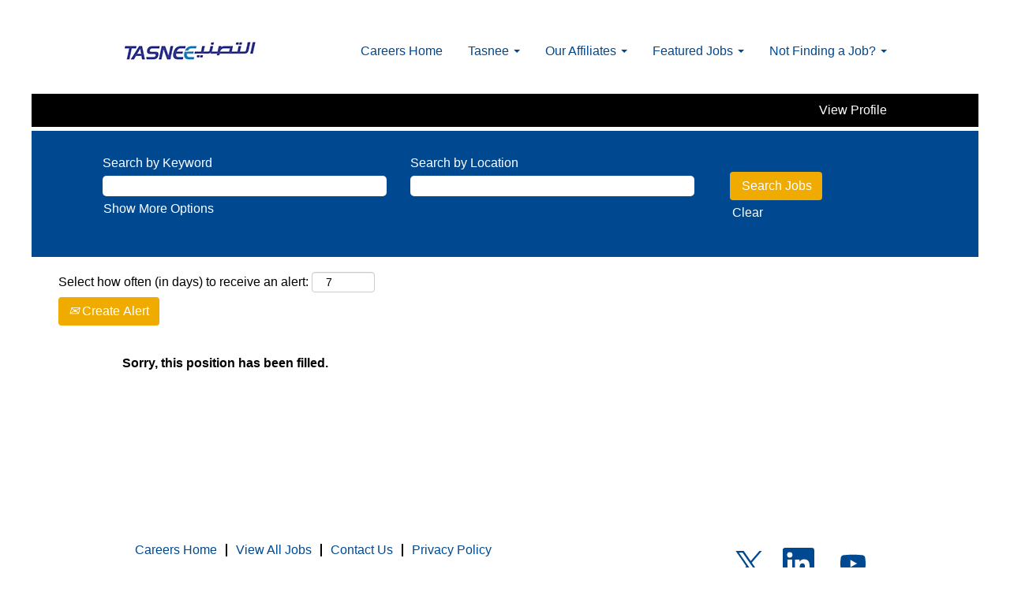

--- FILE ---
content_type: text/css
request_url: https://rmkcdn.successfactors.com/34c4134d/a3852566-7c30-4adf-8bbe-d.css
body_size: 6584
content:
/* Correlation Id: [d444a961-aa6b-473f-baba-1cad6aeed47a] */#content > .inner > div, #content > #category-header > .inner > div,   .jobDisplay > .content > div, .jobDisplay > .content > .jobColumnOne > div, .jobDisplay > .content > .jobColumnTwo > div,  .landingPageDisplay > .content > .landingPage > .landingPageColumnOne > div, .landingPageDisplay > .content > .landingPage > .landingPageColumnTwo > div, .landingPageDisplay > .content > .landingPage > .landingPageSingleColumn > div{margin-bottom:5px;}@media (max-width: 1210px) {#innershell {padding-left:5px;padding-right:5px;}} .unify #innershell {padding-left:5px;padding-right:5px;}.addthis_button_google_plusone_share{display:none;}.addthis_button_pinterest_share{display:none;}.pagination-well{width:100%;}ul.pagination{float:right;}.pagination-label-row{float:left;}body.coreCSB div.ukCookiePolicy > div.container{background:rgba(255,255,255,1.0) !important;}body.coreCSB div.ukCookiePolicy > div.container,div.ukCookiePolicy h3,div.ukCookiePolicy h4,div.ukCookiePolicy h5{color:rgb(0,0,0) !important;}body.coreCSB div.ukCookiePolicy > div.container a:hover,body.coreCSB div.ukCookiePolicy > div.container a:focus{color:rgb(0,157,224) !important;}body.coreCSB div.ukCookiePolicy > div.container a,body.coreCSB div.ukCookiePolicy > div.container a{color:rgb(0,73,144) !important;}body.coreCSB div.ukCookiePolicy > div.container button.btn:hover,body.coreCSB div.ukCookiePolicy > div.container button.btn:focus{background:rgba(0,157,224,1.0) !important;}body.coreCSB div.ukCookiePolicy > div.container button.btn,body.coreCSB div.ukCookiePolicy > div.container button.btn{background:rgba(240,171,0,1.0) !important;}body.coreCSB div.ukCookiePolicy > div.container button.btn,body.coreCSB div.ukCookiePolicy > div.container button.btn{color:rgb(255,255,255) !important;}html body.coreCSB, body, html body.coreCSB .btn, body .btn {font-family: Arial, Helvetica, sans-serif;font-size:16px;}body.coreCSB .fontcolorb9a00efb6f5c6e8a56a91390486728b2,body.coreCSB .fontcolorb9a00efb6f5c6e8a56a91390486728b2 h1,body.coreCSB .fontcolorb9a00efb6f5c6e8a56a91390486728b2 h2,body.coreCSB .fontcolorb9a00efb6f5c6e8a56a91390486728b2 h3,body.coreCSB .fontcolorb9a00efb6f5c6e8a56a91390486728b2 h4,body.coreCSB .fontcolorb9a00efb6f5c6e8a56a91390486728b2 h5,body.coreCSB .fontcolorb9a00efb6f5c6e8a56a91390486728b2 h6,body.coreCSB .fontcolorb9a00efb6f5c6e8a56a91390486728b2 .force .the .color{color:rgb(34,51,68) !important;}body.coreCSB .backgroundcolorb9a00efb6f5c6e8a56a91390486728b2{background-color:rgba(34,51,68,1.0);}body.coreCSB .bordercolorb9a00efb6f5c6e8a56a91390486728b2{border-color:rgba(34,51,68,1.0);}body.coreCSB .linkcolorb9a00efb6f5c6e8a56a91390486728b2 a, html > body.coreCSB a.linkcolorb9a00efb6f5c6e8a56a91390486728b2{color:rgb(34,51,68) !important;}body.coreCSB .linkhovercolorb9a00efb6f5c6e8a56a91390486728b2 a:not(.btn):hover,body.coreCSB .linkhovercolorb9a00efb6f5c6e8a56a91390486728b2 a:not(.btn):focus,html > body.coreCSB a.linkhovercolorb9a00efb6f5c6e8a56a91390486728b2:not(.btn):hover,body.coreCSB#body a.linkhovercolorb9a00efb6f5c6e8a56a91390486728b2:not(.btn):focus{color:rgb(34,51,68) !important;}body.coreCSB .linkhovercolorb9a00efb6f5c6e8a56a91390486728b2 > span > a:hover,body.coreCSB .linkhovercolorb9a00efb6f5c6e8a56a91390486728b2 > span > a:focus{color:rgb(34,51,68) !important;}body.coreCSB .customheaderlinkhovercolorb9a00efb6f5c6e8a56a91390486728b2 a:not(.btn):focus{border:1px dashed rgba(34,51,68,1.0) !important; outline:none !important;}body.coreCSB .fontcolor1d2db517925e4e3f55f919a8953fea84,body.coreCSB .fontcolor1d2db517925e4e3f55f919a8953fea84 h1,body.coreCSB .fontcolor1d2db517925e4e3f55f919a8953fea84 h2,body.coreCSB .fontcolor1d2db517925e4e3f55f919a8953fea84 h3,body.coreCSB .fontcolor1d2db517925e4e3f55f919a8953fea84 h4,body.coreCSB .fontcolor1d2db517925e4e3f55f919a8953fea84 h5,body.coreCSB .fontcolor1d2db517925e4e3f55f919a8953fea84 h6,body.coreCSB .fontcolor1d2db517925e4e3f55f919a8953fea84 .force .the .color{color:rgb(0,157,224) !important;}body.coreCSB .backgroundcolor1d2db517925e4e3f55f919a8953fea84{background-color:rgba(0,157,224,1.0);}body.coreCSB .bordercolor1d2db517925e4e3f55f919a8953fea84{border-color:rgba(0,157,224,1.0);}body.coreCSB .linkcolor1d2db517925e4e3f55f919a8953fea84 a, html > body.coreCSB a.linkcolor1d2db517925e4e3f55f919a8953fea84{color:rgb(0,157,224) !important;}body.coreCSB .linkhovercolor1d2db517925e4e3f55f919a8953fea84 a:not(.btn):hover,body.coreCSB .linkhovercolor1d2db517925e4e3f55f919a8953fea84 a:not(.btn):focus,html > body.coreCSB a.linkhovercolor1d2db517925e4e3f55f919a8953fea84:not(.btn):hover,body.coreCSB#body a.linkhovercolor1d2db517925e4e3f55f919a8953fea84:not(.btn):focus{color:rgb(0,157,224) !important;}body.coreCSB .linkhovercolor1d2db517925e4e3f55f919a8953fea84 > span > a:hover,body.coreCSB .linkhovercolor1d2db517925e4e3f55f919a8953fea84 > span > a:focus{color:rgb(0,157,224) !important;}body.coreCSB .customheaderlinkhovercolor1d2db517925e4e3f55f919a8953fea84 a:not(.btn):focus{border:1px dashed rgba(0,157,224,1.0) !important; outline:none !important;}body.coreCSB .fontcolorc63bfd23,body.coreCSB .fontcolorc63bfd23 h1,body.coreCSB .fontcolorc63bfd23 h2,body.coreCSB .fontcolorc63bfd23 h3,body.coreCSB .fontcolorc63bfd23 h4,body.coreCSB .fontcolorc63bfd23 h5,body.coreCSB .fontcolorc63bfd23 h6,body.coreCSB .fontcolorc63bfd23 .force .the .color{color:rgb(91,148,255) !important;}body.coreCSB .backgroundcolorc63bfd23{background-color:rgba(91,148,255,1.0);}body.coreCSB .bordercolorc63bfd23{border-color:rgba(91,148,255,1.0);}body.coreCSB .linkcolorc63bfd23 a, html > body.coreCSB a.linkcolorc63bfd23{color:rgb(91,148,255) !important;}body.coreCSB .linkhovercolorc63bfd23 a:not(.btn):hover,body.coreCSB .linkhovercolorc63bfd23 a:not(.btn):focus,html > body.coreCSB a.linkhovercolorc63bfd23:not(.btn):hover,body.coreCSB#body a.linkhovercolorc63bfd23:not(.btn):focus{color:rgb(91,148,255) !important;}body.coreCSB .linkhovercolorc63bfd23 > span > a:hover,body.coreCSB .linkhovercolorc63bfd23 > span > a:focus{color:rgb(91,148,255) !important;}body.coreCSB .customheaderlinkhovercolorc63bfd23 a:not(.btn):focus{border:1px dashed rgba(91,148,255,1.0) !important; outline:none !important;}body.coreCSB .fontcolora880bb1b,body.coreCSB .fontcolora880bb1b h1,body.coreCSB .fontcolora880bb1b h2,body.coreCSB .fontcolora880bb1b h3,body.coreCSB .fontcolora880bb1b h4,body.coreCSB .fontcolora880bb1b h5,body.coreCSB .fontcolora880bb1b h6,body.coreCSB .fontcolora880bb1b .force .the .color{color:rgb(153,153,153) !important;}body.coreCSB .backgroundcolora880bb1b{background-color:rgba(153,153,153,1.0);}body.coreCSB .bordercolora880bb1b{border-color:rgba(153,153,153,1.0);}body.coreCSB .linkcolora880bb1b a, html > body.coreCSB a.linkcolora880bb1b{color:rgb(153,153,153) !important;}body.coreCSB .linkhovercolora880bb1b a:not(.btn):hover,body.coreCSB .linkhovercolora880bb1b a:not(.btn):focus,html > body.coreCSB a.linkhovercolora880bb1b:not(.btn):hover,body.coreCSB#body a.linkhovercolora880bb1b:not(.btn):focus{color:rgb(153,153,153) !important;}body.coreCSB .linkhovercolora880bb1b > span > a:hover,body.coreCSB .linkhovercolora880bb1b > span > a:focus{color:rgb(153,153,153) !important;}body.coreCSB .customheaderlinkhovercolora880bb1b a:not(.btn):focus{border:1px dashed rgba(153,153,153,1.0) !important; outline:none !important;}body.coreCSB .fontcolorb6a533a1,body.coreCSB .fontcolorb6a533a1 h1,body.coreCSB .fontcolorb6a533a1 h2,body.coreCSB .fontcolorb6a533a1 h3,body.coreCSB .fontcolorb6a533a1 h4,body.coreCSB .fontcolorb6a533a1 h5,body.coreCSB .fontcolorb6a533a1 h6,body.coreCSB .fontcolorb6a533a1 .force .the .color{color:rgb(0,0,0) !important;}body.coreCSB .backgroundcolorb6a533a1{background-color:rgba(0,0,0,1.0);}body.coreCSB .bordercolorb6a533a1{border-color:rgba(0,0,0,1.0);}body.coreCSB .linkcolorb6a533a1 a, html > body.coreCSB a.linkcolorb6a533a1{color:rgb(0,0,0) !important;}body.coreCSB .linkhovercolorb6a533a1 a:not(.btn):hover,body.coreCSB .linkhovercolorb6a533a1 a:not(.btn):focus,html > body.coreCSB a.linkhovercolorb6a533a1:not(.btn):hover,body.coreCSB#body a.linkhovercolorb6a533a1:not(.btn):focus{color:rgb(0,0,0) !important;}body.coreCSB .linkhovercolorb6a533a1 > span > a:hover,body.coreCSB .linkhovercolorb6a533a1 > span > a:focus{color:rgb(0,0,0) !important;}body.coreCSB .customheaderlinkhovercolorb6a533a1 a:not(.btn):focus{border:1px dashed rgba(0,0,0,1.0) !important; outline:none !important;}body.coreCSB .fontcolor76a1865d,body.coreCSB .fontcolor76a1865d h1,body.coreCSB .fontcolor76a1865d h2,body.coreCSB .fontcolor76a1865d h3,body.coreCSB .fontcolor76a1865d h4,body.coreCSB .fontcolor76a1865d h5,body.coreCSB .fontcolor76a1865d h6,body.coreCSB .fontcolor76a1865d .force .the .color{color:rgb(216,216,216) !important;}body.coreCSB .backgroundcolor76a1865d{background-color:rgba(216,216,216,1.0);}body.coreCSB .bordercolor76a1865d{border-color:rgba(216,216,216,1.0);}body.coreCSB .linkcolor76a1865d a, html > body.coreCSB a.linkcolor76a1865d{color:rgb(216,216,216) !important;}body.coreCSB .linkhovercolor76a1865d a:not(.btn):hover,body.coreCSB .linkhovercolor76a1865d a:not(.btn):focus,html > body.coreCSB a.linkhovercolor76a1865d:not(.btn):hover,body.coreCSB#body a.linkhovercolor76a1865d:not(.btn):focus{color:rgb(216,216,216) !important;}body.coreCSB .linkhovercolor76a1865d > span > a:hover,body.coreCSB .linkhovercolor76a1865d > span > a:focus{color:rgb(216,216,216) !important;}body.coreCSB .customheaderlinkhovercolor76a1865d a:not(.btn):focus{border:1px dashed rgba(216,216,216,1.0) !important; outline:none !important;}body.coreCSB .fontcolorf40a227d718646ec,body.coreCSB .fontcolorf40a227d718646ec h1,body.coreCSB .fontcolorf40a227d718646ec h2,body.coreCSB .fontcolorf40a227d718646ec h3,body.coreCSB .fontcolorf40a227d718646ec h4,body.coreCSB .fontcolorf40a227d718646ec h5,body.coreCSB .fontcolorf40a227d718646ec h6,body.coreCSB .fontcolorf40a227d718646ec .force .the .color{color:rgb(0,73,144) !important;}body.coreCSB .backgroundcolorf40a227d718646ec{background-color:rgba(0,73,144,1.0);}body.coreCSB .bordercolorf40a227d718646ec{border-color:rgba(0,73,144,1.0);}body.coreCSB .linkcolorf40a227d718646ec a, html > body.coreCSB a.linkcolorf40a227d718646ec{color:rgb(0,73,144) !important;}body.coreCSB .linkhovercolorf40a227d718646ec a:not(.btn):hover,body.coreCSB .linkhovercolorf40a227d718646ec a:not(.btn):focus,html > body.coreCSB a.linkhovercolorf40a227d718646ec:not(.btn):hover,body.coreCSB#body a.linkhovercolorf40a227d718646ec:not(.btn):focus{color:rgb(0,73,144) !important;}body.coreCSB .linkhovercolorf40a227d718646ec > span > a:hover,body.coreCSB .linkhovercolorf40a227d718646ec > span > a:focus{color:rgb(0,73,144) !important;}body.coreCSB .customheaderlinkhovercolorf40a227d718646ec a:not(.btn):focus{border:1px dashed rgba(0,73,144,1.0) !important; outline:none !important;}body.coreCSB .fontcolor358f5713522b4bc5,body.coreCSB .fontcolor358f5713522b4bc5 h1,body.coreCSB .fontcolor358f5713522b4bc5 h2,body.coreCSB .fontcolor358f5713522b4bc5 h3,body.coreCSB .fontcolor358f5713522b4bc5 h4,body.coreCSB .fontcolor358f5713522b4bc5 h5,body.coreCSB .fontcolor358f5713522b4bc5 h6,body.coreCSB .fontcolor358f5713522b4bc5 .force .the .color{color:rgb(240,171,0) !important;}body.coreCSB .backgroundcolor358f5713522b4bc5{background-color:rgba(240,171,0,1.0);}body.coreCSB .bordercolor358f5713522b4bc5{border-color:rgba(240,171,0,1.0);}body.coreCSB .linkcolor358f5713522b4bc5 a, html > body.coreCSB a.linkcolor358f5713522b4bc5{color:rgb(240,171,0) !important;}body.coreCSB .linkhovercolor358f5713522b4bc5 a:not(.btn):hover,body.coreCSB .linkhovercolor358f5713522b4bc5 a:not(.btn):focus,html > body.coreCSB a.linkhovercolor358f5713522b4bc5:not(.btn):hover,body.coreCSB#body a.linkhovercolor358f5713522b4bc5:not(.btn):focus{color:rgb(240,171,0) !important;}body.coreCSB .linkhovercolor358f5713522b4bc5 > span > a:hover,body.coreCSB .linkhovercolor358f5713522b4bc5 > span > a:focus{color:rgb(240,171,0) !important;}body.coreCSB .customheaderlinkhovercolor358f5713522b4bc5 a:not(.btn):focus{border:1px dashed rgba(240,171,0,1.0) !important; outline:none !important;}body.coreCSB .fontcolor8a90385b2e77b61b,body.coreCSB .fontcolor8a90385b2e77b61b h1,body.coreCSB .fontcolor8a90385b2e77b61b h2,body.coreCSB .fontcolor8a90385b2e77b61b h3,body.coreCSB .fontcolor8a90385b2e77b61b h4,body.coreCSB .fontcolor8a90385b2e77b61b h5,body.coreCSB .fontcolor8a90385b2e77b61b h6,body.coreCSB .fontcolor8a90385b2e77b61b .force .the .color{color:rgb(255,255,255) !important;}body.coreCSB .backgroundcolor8a90385b2e77b61b{background-color:rgba(255,255,255,1.0);}body.coreCSB .bordercolor8a90385b2e77b61b{border-color:rgba(255,255,255,1.0);}body.coreCSB .linkcolor8a90385b2e77b61b a, html > body.coreCSB a.linkcolor8a90385b2e77b61b{color:rgb(255,255,255) !important;}body.coreCSB .linkhovercolor8a90385b2e77b61b a:not(.btn):hover,body.coreCSB .linkhovercolor8a90385b2e77b61b a:not(.btn):focus,html > body.coreCSB a.linkhovercolor8a90385b2e77b61b:not(.btn):hover,body.coreCSB#body a.linkhovercolor8a90385b2e77b61b:not(.btn):focus{color:rgb(255,255,255) !important;}body.coreCSB .linkhovercolor8a90385b2e77b61b > span > a:hover,body.coreCSB .linkhovercolor8a90385b2e77b61b > span > a:focus{color:rgb(255,255,255) !important;}body.coreCSB .customheaderlinkhovercolor8a90385b2e77b61b a:not(.btn):focus{border:1px dashed rgba(255,255,255,1.0) !important; outline:none !important;}body.coreCSB .fontcolor0883c8746b417e10,body.coreCSB .fontcolor0883c8746b417e10 h1,body.coreCSB .fontcolor0883c8746b417e10 h2,body.coreCSB .fontcolor0883c8746b417e10 h3,body.coreCSB .fontcolor0883c8746b417e10 h4,body.coreCSB .fontcolor0883c8746b417e10 h5,body.coreCSB .fontcolor0883c8746b417e10 h6,body.coreCSB .fontcolor0883c8746b417e10 .force .the .color{color:rgb(7,156,255) !important;}body.coreCSB .backgroundcolor0883c8746b417e10{background-color:rgba(7,156,255,1.0);}body.coreCSB .bordercolor0883c8746b417e10{border-color:rgba(7,156,255,1.0);}body.coreCSB .linkcolor0883c8746b417e10 a, html > body.coreCSB a.linkcolor0883c8746b417e10{color:rgb(7,156,255) !important;}body.coreCSB .linkhovercolor0883c8746b417e10 a:not(.btn):hover,body.coreCSB .linkhovercolor0883c8746b417e10 a:not(.btn):focus,html > body.coreCSB a.linkhovercolor0883c8746b417e10:not(.btn):hover,body.coreCSB#body a.linkhovercolor0883c8746b417e10:not(.btn):focus{color:rgb(7,156,255) !important;}body.coreCSB .linkhovercolor0883c8746b417e10 > span > a:hover,body.coreCSB .linkhovercolor0883c8746b417e10 > span > a:focus{color:rgb(7,156,255) !important;}body.coreCSB .customheaderlinkhovercolor0883c8746b417e10 a:not(.btn):focus{border:1px dashed rgba(7,156,255,1.0) !important; outline:none !important;}
 @font-face {font-family: 'custom128a1204c0cd4b38a137e'; src: url('//rmkcdn.successfactors.com/34c4134d/128a1204-c0cd-4b38-a137-e.ttf') format('truetype'); font-style: normal; font-weight: 400;}
 @font-face {font-family: 'custom02bafd787d504c46a8a5e'; src: url('//rmkcdn.successfactors.com/34c4134d/02bafd78-7d50-4c46-a8a5-e.ttf') format('truetype'); font-style: normal; font-weight: 400;}
 @font-face {font-family: 'custom7318f13dd57a43b8a4810'; src: url('//rmkcdn.successfactors.com/34c4134d/7318f13d-d57a-43b8-a481-0.ttf') format('truetype'); font-style: normal; font-weight: 400;}
 @font-face {font-family: 'custom23ed4307b4a14ffbbdf30'; src: url('//rmkcdn.successfactors.com/34c4134d/23ed4307-b4a1-4ffb-bdf3-0.ttf') format('truetype'); font-style: normal; font-weight: 400;}

.backgroundimage96dce444-e187-4d6a-8da4-4{background-image:url(//rmkcdn.successfactors.com/34c4134d/96dce444-e187-4d6a-8da4-4.png) !important;}.backgroundimagee068df63-6902-4beb-a635-5{background-image:url(//rmkcdn.successfactors.com/34c4134d/e068df63-6902-4beb-a635-5.png) !important;}.backgroundimage62058fdb-458c-4d03-af5f-c{background-image:url(//rmkcdn.successfactors.com/34c4134d/62058fdb-458c-4d03-af5f-c.jpg) !important;}.backgroundimage046fb8cf-0b51-48a4-9e99-b{background-image:url(//rmkcdn.successfactors.com/34c4134d/046fb8cf-0b51-48a4-9e99-b.jpg) !important;}.backgroundimage5dca74be-05b9-4ccb-8dad-e{background-image:url(//rmkcdn.successfactors.com/34c4134d/5dca74be-05b9-4ccb-8dad-e.png) !important;}.backgroundimage09a55b6c-86c6-48bb-93ff-a{background-image:url(//rmkcdn.successfactors.com/34c4134d/09a55b6c-86c6-48bb-93ff-a.jpg) !important;}.backgroundimage219eb0dc-f672-4fe7-98af-3{background-image:url(//rmkcdn.successfactors.com/34c4134d/219eb0dc-f672-4fe7-98af-3.jpg) !important;}.backgroundimagedf79f5e4-0cc1-4cd8-b5fe-a{background-image:url(//rmkcdn.successfactors.com/34c4134d/df79f5e4-0cc1-4cd8-b5fe-a.jpg) !important;}.backgroundimage68325466-de58-4e00-80b3-b{background-image:url(//rmkcdn.successfactors.com/34c4134d/68325466-de58-4e00-80b3-b.jpg) !important;}.backgroundimage6f3fd392-859f-4483-a5bc-e{background-image:url(//rmkcdn.successfactors.com/34c4134d/6f3fd392-859f-4483-a5bc-e.jpg) !important;}.backgroundimageecc79cba-84e3-49cf-8b20-5{background-image:url(//rmkcdn.successfactors.com/34c4134d/ecc79cba-84e3-49cf-8b20-5.jpg) !important;}.backgroundimaged7b8a702-8143-43dd-975e-5{background-image:url(//rmkcdn.successfactors.com/34c4134d/d7b8a702-8143-43dd-975e-5.jpg) !important;}.backgroundimagee375049b-ca44-4fdb-bdd7-9{background-image:url(//rmkcdn.successfactors.com/34c4134d/e375049b-ca44-4fdb-bdd7-9.jpg) !important;}.backgroundimage02d76ab5-de58-42ee-81eb-3{background-image:url(//rmkcdn.successfactors.com/34c4134d/02d76ab5-de58-42ee-81eb-3.jpg) !important;}.backgroundimagea4173e54-a14e-41da-a61f-c{background-image:url(//rmkcdn.successfactors.com/34c4134d/a4173e54-a14e-41da-a61f-c.jpg) !important;}.backgroundimage25af4a8a-66d1-4fab-83dd-6{background-image:url(//rmkcdn.successfactors.com/34c4134d/25af4a8a-66d1-4fab-83dd-6.png) !important;}.backgroundimagefb7552f1-62ba-45a3-b294-6{background-image:url(//rmkcdn.successfactors.com/34c4134d/fb7552f1-62ba-45a3-b294-6.jpg) !important;}.backgroundimage918a6996-f16c-442a-b690-f{background-image:url(//rmkcdn.successfactors.com/34c4134d/918a6996-f16c-442a-b690-f.jpg) !important;}.backgroundimage89569a25-ed49-4b42-be14-b{background-image:url(//rmkcdn.successfactors.com/34c4134d/89569a25-ed49-4b42-be14-b.jpg) !important;}.backgroundimage1c58da8b-2e23-4f93-ba59-8{background-image:url(//rmkcdn.successfactors.com/34c4134d/1c58da8b-2e23-4f93-ba59-8.png) !important;}.backgroundimage45304b51-7448-411c-9a5d-c{background-image:url(//rmkcdn.successfactors.com/34c4134d/45304b51-7448-411c-9a5d-c.jpg) !important;}.backgroundimagea449e476-0dff-43fa-9bd6-e{background-image:url(//rmkcdn.successfactors.com/34c4134d/a449e476-0dff-43fa-9bd6-e.jpg) !important;}.backgroundimagecd45e495-801b-4a02-9f41-e{background-image:url(//rmkcdn.successfactors.com/34c4134d/cd45e495-801b-4a02-9f41-e.jpg) !important;}.backgroundimage9a203535-ddd5-4f66-878d-4{background-image:url(//rmkcdn.successfactors.com/34c4134d/9a203535-ddd5-4f66-878d-4.jpg) !important;}.backgroundimage6446647f-71e6-4cf0-8c40-3{background-image:url(//rmkcdn.successfactors.com/34c4134d/6446647f-71e6-4cf0-8c40-3.jpg) !important;}.backgroundimage0e904515-dcf6-42b2-bc64-2{background-image:url(//rmkcdn.successfactors.com/34c4134d/0e904515-dcf6-42b2-bc64-2.jpg) !important;}.backgroundimage5b4c82ed-7f06-4db9-b975-0{background-image:url(//rmkcdn.successfactors.com/34c4134d/5b4c82ed-7f06-4db9-b975-0.jpg) !important;}.backgroundimage417255a0-ab3e-4364-990b-4{background-image:url(//rmkcdn.successfactors.com/34c4134d/417255a0-ab3e-4364-990b-4.png) !important;}.backgroundimageb620a44a-3c92-4ac3-a60e-0{background-image:url(//rmkcdn.successfactors.com/34c4134d/b620a44a-3c92-4ac3-a60e-0.png) !important;}.backgroundimage29edabe0-95b9-40f5-9ed6-d{background-image:url(//rmkcdn.successfactors.com/34c4134d/29edabe0-95b9-40f5-9ed6-d.jpg) !important;}.backgroundimage6b4ba7d4-0cb8-487b-971d-c{background-image:url(//rmkcdn.successfactors.com/34c4134d/6b4ba7d4-0cb8-487b-971d-c.png) !important;}.backgroundimage0b9f15d6-f748-41d2-9504-a{background-image:url(//rmkcdn.successfactors.com/34c4134d/0b9f15d6-f748-41d2-9504-a.png) !important;}.backgroundimage4ae9ca5e-9f60-45cc-bed5-6{background-image:url(//rmkcdn.successfactors.com/34c4134d/4ae9ca5e-9f60-45cc-bed5-6.png) !important;}.backgroundimage233f5338-ba60-497f-971c-4{background-image:url(//rmkcdn.successfactors.com/34c4134d/233f5338-ba60-497f-971c-4.png) !important;}
body.coreCSB .outershellnewRandomBrand .btn,.outershellnewRandomBrand input[type="submit"],.outershellnewRandomBrand a.btn,.outershellnewRandomBrand a.btn:hover,.outershellnewRandomBrand a.btn:focus,.outershellnewRandomBrand .btn,.outershellnewRandomBrand .btn:hover,.outershellnewRandomBrand .btn:focus{color:rgb(0,0,0) !important;}.bodynewRandomBrand,bodynewRandomBrand .skipLink:focus span,.outershellnewRandomBrand div.styled .close,.bodynewRandomBrand .outershellnewRandomBrand .cookiePolicy,.bodynewRandomBrand .outershellnewRandomBrand #cookieManagerModal h2, .bodynewRandomBrand .outershellnewRandomBrand #cookieManagerModal h3{color:rgb(0,0,0) !important;}.outershellnewRandomBrand h1,.outershellnewRandomBrand h2:not(.customHeader),.outershellnewRandomBrand h3,.outershellnewRandomBrand h4,.outershellnewRandomBrand h5,.outershellnewRandomBrand h6{color:rgb(153,153,153);}.outershellnewRandomBrand a,.outershellnewRandomBrand .link, div.outershellnewRandomBrand div.cookiePolicy a{color:rgb(0,157,224) !important;}.outershellnewRandomBrand a:hover,.outershellnewRandomBrand a:focus,.outershellnewRandomBrand li.active a, div.outershellnewRandomBrand div.cookiePolicy a:hover, div.outershellnewRandomBrand div.cookiePolicy a:focus, div.outershellnewRandomBrand .cookiemanager .arrow-toggle:hover, div.outershellnewRandomBrand .cookiemanager .arrow-toggle:focus,body.coreCSB .linkhovercolor a:not(.btn):hover,body.coreCSB .linkhovercolor a:not(.btn):focus,html > body.coreCSB a.linkhovercolor:not(.btn):hover,body.coreCSB#body a.linkhovercolor:not(.btn):focus{color:rgb(91,148,255) !important;}.outershellnewRandomBrand div.searchwell a,.outershellnewRandomBrand div.search a{color:rgb(0,157,224) !important;}.outershellnewRandomBrand div.searchwell a:hover,.outershellnewRandomBrand div.searchwell a:focus,.outershellnewRandomBrand div.search a:hover,.outershellnewRandomBrand div.search a:focus{color:rgb(91,148,255) !important;}.outershellnewRandomBrand div.searchwell,.outershellnewRandomBrand div.search{color:rgb(0,0,0) !important;}.headermainnewRandomBrand a{color:rgb(91,148,255) !important;}.headermainnewRandomBrand a:hover,.headermainnewRandomBrand a:focus{color:rgb(34,51,68) !important;}.headersubmenunewRandomBrand,.headersubmenunewRandomBrand a{color:rgb(153,153,153) !important;}.headersubmenunewRandomBrand a:hover,.headersubmenunewRandomBrand a:focus{color:rgb(91,148,255) !important;}.headernewRandomBrand .dropdown-menu a{color:rgb(91,148,255) !important;}.headernewRandomBrand .dropdown-menu a:hover,.headernewRandomBrand .dropdown-menu a:focus{color:rgb(91,148,255) !important;}.headernewRandomBrand .mobilelink{color:rgb(0,157,224) !important;}div.footernewRandomBrand{color:rgb(91,148,255) !important;}.footernewRandomBrand a,.footernewRandomBrand{color:rgb(91,148,255) !important;}.footernewRandomBrand a:hover,.footernewRandomBrand a:focus{color:rgb(91,148,255) !important;}body.coreCSB .footernewRandomBrand .social-icon{color:rgb(0,157,224) !important;}#footerColumnsnewRandomBrand .footerMenuTitle {color:rgb(91,148,255) !important;}#footerColumnsnewRandomBrand a {color:rgb(91,148,255) !important;}#footerColumnsnewRandomBrand a:hover, #footerColumnsnewRandomBrand a:focus {color:rgb(91,148,255) !important;}div.outershellnewRandomBrand .cookiemanageracceptall,div.outershellnewRandomBrand .cookiemanagerrejectall,div.outershellnewRandomBrand .onoffswitch .onoffswitch-inner:before{color:rgb(216,216,216);}.outershellnewRandomBrand .pagination>li>a{border:1px solid rgb(153,153,153);}body.bodynewRandomBrand{background-color:rgba(153,153,153,1.0);}#body .outershellnewRandomBrand .btn,#body .outershellnewRandomBrand input[type="submit"]{background-color:rgba(153,153,153,1.0);}#body .outershellnewRandomBrand a.btn:hover,#body .outershellnewRandomBrand a.btn:focus,#body .outershellnewRandomBrand .btn:hover,#body .outershellnewRandomBrand .btn:focus,#body .outershellnewRandomBrand input[type="submit"]:hover,#body .outershellnewRandomBrand input[type="submit"]:focus{background-color:rgba(216,216,216,1.0);}div.innershellnewRandomBrand,div.outershellnewRandomBrand div.styled div.modal-content,div.outershellnewRandomBrand div.styled div.modal-footer,div.outershellnewRandomBrand div.cookiePolicy{background-color:rgba(216,216,216,1.0);}.outershellnewRandomBrand div.searchwell{background-color:rgba(216,216,216,1.0);}.outershellnewRandomBrand .table-striped > tbody > tr:nth-child(2n+1),.outershellnewRandomBrand .table-hover>tbody>tr:hover,.outershellnewRandomBrand .table-hover>tbody>tr:focus{background-color:rgba(153,153,153,1.0);}div.headerbordertopnewRandomBrand{background-color:rgba(34,51,68,1.0);}div.headermainnewRandomBrand{background-color:rgba(0,157,224,1.0);}div.headersubmenunewRandomBrand{background-color:rgba(0,157,224,1.0);}.headernewRandomBrand .dropdown-menu{background-color:rgba(0,157,224,1.0);}div.footernewRandomBrand{background-color:rgba(91,148,255,1.0);}#footerColumnsShellnewRandomBrand {background-color:rgba(91,148,255,1.0);}.outershellnewRandomBrand .cookiemanageracceptall,.outershellnewRandomBrand .cookiemanagerrejectall,body.bodynewRandomBrand div.outershellnewRandomBrand .onoffswitch .onoffswitch-inner:before{background-color:rgba(0,157,224,1.0);}body.bodynewRandomBrand div.outershellnewRandomBrand button.cookiemanageracceptall:hover,body.bodynewRandomBrand div.outershellnewRandomBrand button.cookiemanagerrejectall:hover,body.bodynewRandomBrand div.outershellnewRandomBrand button.cookiemanageracceptall:focus{background-color:rgba(91,148,255,1.0);}#body .outershellnewRandomBrand .btn{border-color:rgba(153,153,153,1.0);}#body .outershellnewRandomBrand a.btn:hover,#body .outershellnewRandomBrand a.btn:focus,#body .outershellnewRandomBrand .btn:hover,#body .outershellnewRandomBrand .btn:focus,#body .outershellnewRandomBrand input[type="submit"]:hover,#body .outershellnewRandomBrand input[type="submit"]:focus{border-color:rgba(216,216,216,1.0);}.outershellnewRandomBrand .toggle-group.cookietoggle input[type=checkbox]:focus ~ .onoffswitch,.outershellnewRandomBrand .toggle-group.cookietoggle input[type=checkbox]:hover ~ .onoffswitch,.outershellnewRandomBrand .cookiemanageracceptall:focus,.outershellnewRandomBrand .cookiemanagerrejectall:focus,.outershellnewRandomBrand .cookiemanageracceptall:hover{border-color:rgba(91,148,255,1.0);}body .outershellnewRandomBrand .cookiemanager .link{border-color:rgba(0,157,224,1.0);}body .outershellnewRandomBrand .cookiemanager button.shadowhover:hover,body .outershellnewRandomBrand .cookiemanager button.shadowhover:focus{border-color:rgba(0,0,0,1.0);}.outershellnewRandomBrand a:focus, a.skipLink:focus > span{border:1px dashed rgba(91,148,255,1.0) !important; outline:none !important;}#body .outershellnewRandomBrand .btn:focus, body.coreCSB div.ukCookiePolicy > div.container button.btn:focus{border:1px dashed rgba(91,148,255,1.0) !important; outline:none !important;}.headermainnewRandomBrand a:focus{border:1px dashed rgba(34,51,68,1.0) !important; outline:none !important;}.headersubmenunewRandomBrand a:focus{border:1px dashed rgba(91,148,255,1.0) !important; outline:none !important;}.headernewRandomBrand .dropdown-menu a:focus{border:1px dashed rgba(91,148,255,1.0) !important; outline:none !important;}.footernewRandomBrand a:focus, .footernewRandomBrand a.social-icon:hover{border:1px dashed rgba(91,148,255,1.0) !important; outline:none !important;}#footerColumnsnewRandomBrand a:focus {border:1px dashed rgba(91,148,255,1.0) !important; outline:none !important;}.outershellnewRandomBrand div.searchwell a:focus,.outershellnewRandomBrand div.search a:focus, .outershellnewRandomBrand div.searchwell input:focus{border:1px dashed rgba(91,148,255,1.0) !important; outline:none !important;}.outershellnewRandomBrand div.searchwell select:focus,.outershellnewRandomBrand div.search select:focus{outline:1px dashed rgba(0,0,0,1.0) !important;}body .outershellnewRandomBrand .cookiemanager .shadowfocus:hover, body .outershellnewRandomBrand .cookiemanager .shadowfocus:focus{box-shadow: 0 0 0 2pt rgba(0,0,0,1.0);}.outershellnewRandomBrand .shadowcolorb6a533a1{box-shadow: 1px 1px 2px 1px rgba(0,0,0,1.0);}.outershellnewRandomBrand .focus .shadowhovercolorb6a533a1,.outershellnewRandomBrand .shadowhovercolorb6a533a1:hover {box-shadow: 4px 4px 2px 1px rgba(0,0,0,1.0);}
body.coreCSB .outershellhomepage .btn,.outershellhomepage input[type="submit"],.outershellhomepage a.btn,.outershellhomepage a.btn:hover,.outershellhomepage a.btn:focus,.outershellhomepage .btn,.outershellhomepage .btn:hover,.outershellhomepage .btn:focus{color:rgb(0,0,0) !important;}.bodyhomepage,bodyhomepage .skipLink:focus span,.outershellhomepage div.styled .close,.bodyhomepage .outershellhomepage .cookiePolicy,.bodyhomepage .outershellhomepage #cookieManagerModal h2, .bodyhomepage .outershellhomepage #cookieManagerModal h3{color:rgb(0,0,0) !important;}.outershellhomepage h1,.outershellhomepage h2:not(.customHeader),.outershellhomepage h3,.outershellhomepage h4,.outershellhomepage h5,.outershellhomepage h6{color:rgb(153,153,153);}.outershellhomepage a,.outershellhomepage .link, div.outershellhomepage div.cookiePolicy a{color:rgb(0,157,224) !important;}.outershellhomepage a:hover,.outershellhomepage a:focus,.outershellhomepage li.active a, div.outershellhomepage div.cookiePolicy a:hover, div.outershellhomepage div.cookiePolicy a:focus, div.outershellhomepage .cookiemanager .arrow-toggle:hover, div.outershellhomepage .cookiemanager .arrow-toggle:focus,body.coreCSB .linkhovercolor a:not(.btn):hover,body.coreCSB .linkhovercolor a:not(.btn):focus,html > body.coreCSB a.linkhovercolor:not(.btn):hover,body.coreCSB#body a.linkhovercolor:not(.btn):focus{color:rgb(91,148,255) !important;}.outershellhomepage div.searchwell a,.outershellhomepage div.search a{color:rgb(0,157,224) !important;}.outershellhomepage div.searchwell a:hover,.outershellhomepage div.searchwell a:focus,.outershellhomepage div.search a:hover,.outershellhomepage div.search a:focus{color:rgb(91,148,255) !important;}.outershellhomepage div.searchwell,.outershellhomepage div.search{color:rgb(0,0,0) !important;}.headermainhomepage a{color:rgb(34,51,68) !important;}.headermainhomepage a:hover,.headermainhomepage a:focus{color:rgb(153,153,153) !important;}.headersubmenuhomepage,.headersubmenuhomepage a{color:rgb(34,51,68) !important;}.headersubmenuhomepage a:hover,.headersubmenuhomepage a:focus{color:rgb(153,153,153) !important;}.headerhomepage .dropdown-menu a{color:rgb(34,51,68) !important;}.headerhomepage .dropdown-menu a:hover,.headerhomepage .dropdown-menu a:focus{color:rgb(91,148,255) !important;}.headerhomepage .mobilelink{color:rgb(34,51,68) !important;}div.footerhomepage{color:rgb(91,148,255) !important;}.footerhomepage a,.footerhomepage{color:rgb(91,148,255) !important;}.footerhomepage a:hover,.footerhomepage a:focus{color:rgb(34,51,68) !important;}body.coreCSB .footerhomepage .social-icon{color:rgb(91,148,255) !important;}#footerColumnshomepage .footerMenuTitle {color:rgb(91,148,255) !important;}#footerColumnshomepage a {color:rgb(91,148,255) !important;}#footerColumnshomepage a:hover, #footerColumnshomepage a:focus {color:rgb(34,51,68) !important;}div.outershellhomepage .cookiemanageracceptall,div.outershellhomepage .cookiemanagerrejectall,div.outershellhomepage .onoffswitch .onoffswitch-inner:before{color:rgb(216,216,216);}.outershellhomepage .pagination>li>a{border:1px solid rgb(153,153,153);}body.bodyhomepage{background-color:rgba(153,153,153,1.0);}#body .outershellhomepage .btn,#body .outershellhomepage input[type="submit"]{background-color:rgba(153,153,153,1.0);}#body .outershellhomepage a.btn:hover,#body .outershellhomepage a.btn:focus,#body .outershellhomepage .btn:hover,#body .outershellhomepage .btn:focus,#body .outershellhomepage input[type="submit"]:hover,#body .outershellhomepage input[type="submit"]:focus{background-color:rgba(216,216,216,1.0);}div.innershellhomepage,div.outershellhomepage div.styled div.modal-content,div.outershellhomepage div.styled div.modal-footer,div.outershellhomepage div.cookiePolicy{background-color:rgba(216,216,216,1.0);}.outershellhomepage div.searchwell{background-color:rgba(216,216,216,1.0);}.outershellhomepage .table-striped > tbody > tr:nth-child(2n+1),.outershellhomepage .table-hover>tbody>tr:hover,.outershellhomepage .table-hover>tbody>tr:focus{background-color:rgba(153,153,153,1.0);}div.headerbordertophomepage{background-color:rgba(216,216,216,1.0);}div.headermainhomepage{background-color:rgba(216,216,216,1.0);}div.headersubmenuhomepage{background-color:rgba(216,216,216,1.0);}.headerhomepage .dropdown-menu{background-color:rgba(216,216,216,1.0);}div.footerhomepage{background-color:rgba(216,216,216,1.0);}#footerColumnsShellhomepage {background-color:rgba(216,216,216,1.0);}.outershellhomepage .cookiemanageracceptall,.outershellhomepage .cookiemanagerrejectall,body.bodyhomepage div.outershellhomepage .onoffswitch .onoffswitch-inner:before{background-color:rgba(0,157,224,1.0);}body.bodyhomepage div.outershellhomepage button.cookiemanageracceptall:hover,body.bodyhomepage div.outershellhomepage button.cookiemanagerrejectall:hover,body.bodyhomepage div.outershellhomepage button.cookiemanageracceptall:focus{background-color:rgba(91,148,255,1.0);}#body .outershellhomepage .btn{border-color:rgba(153,153,153,1.0);}#body .outershellhomepage a.btn:hover,#body .outershellhomepage a.btn:focus,#body .outershellhomepage .btn:hover,#body .outershellhomepage .btn:focus,#body .outershellhomepage input[type="submit"]:hover,#body .outershellhomepage input[type="submit"]:focus{border-color:rgba(216,216,216,1.0);}.outershellhomepage .toggle-group.cookietoggle input[type=checkbox]:focus ~ .onoffswitch,.outershellhomepage .toggle-group.cookietoggle input[type=checkbox]:hover ~ .onoffswitch,.outershellhomepage .cookiemanageracceptall:focus,.outershellhomepage .cookiemanagerrejectall:focus,.outershellhomepage .cookiemanageracceptall:hover{border-color:rgba(91,148,255,1.0);}body .outershellhomepage .cookiemanager .link{border-color:rgba(0,157,224,1.0);}body .outershellhomepage .cookiemanager button.shadowhover:hover,body .outershellhomepage .cookiemanager button.shadowhover:focus{border-color:rgba(0,0,0,1.0);}.outershellhomepage a:focus, a.skipLink:focus > span{border:1px dashed rgba(91,148,255,1.0) !important; outline:none !important;}#body .outershellhomepage .btn:focus, body.coreCSB div.ukCookiePolicy > div.container button.btn:focus{border:1px dashed rgba(91,148,255,1.0) !important; outline:none !important;}.headermainhomepage a:focus{border:1px dashed rgba(153,153,153,1.0) !important; outline:none !important;}.headersubmenuhomepage a:focus{border:1px dashed rgba(153,153,153,1.0) !important; outline:none !important;}.headerhomepage .dropdown-menu a:focus{border:1px dashed rgba(91,148,255,1.0) !important; outline:none !important;}.footerhomepage a:focus, .footerhomepage a.social-icon:hover{border:1px dashed rgba(34,51,68,1.0) !important; outline:none !important;}#footerColumnshomepage a:focus {border:1px dashed rgba(34,51,68,1.0) !important; outline:none !important;}.outershellhomepage div.searchwell a:focus,.outershellhomepage div.search a:focus, .outershellhomepage div.searchwell input:focus{border:1px dashed rgba(91,148,255,1.0) !important; outline:none !important;}.outershellhomepage div.searchwell select:focus,.outershellhomepage div.search select:focus{outline:1px dashed rgba(0,0,0,1.0) !important;}body .outershellhomepage .cookiemanager .shadowfocus:hover, body .outershellhomepage .cookiemanager .shadowfocus:focus{box-shadow: 0 0 0 2pt rgba(0,0,0,1.0);}.outershellhomepage .shadowcolorb6a533a1{box-shadow: 1px 1px 2px 1px rgba(0,0,0,1.0);}.outershellhomepage .focus .shadowhovercolorb6a533a1,.outershellhomepage .shadowhovercolorb6a533a1:hover {box-shadow: 4px 4px 2px 1px rgba(0,0,0,1.0);}
body.coreCSB .outershellROWAD .btn,.outershellROWAD input[type="submit"],.outershellROWAD a.btn,.outershellROWAD a.btn:hover,.outershellROWAD a.btn:focus,.outershellROWAD .btn,.outershellROWAD .btn:hover,.outershellROWAD .btn:focus{color:rgb(0,0,0) !important;}.bodyROWAD,bodyROWAD .skipLink:focus span,.outershellROWAD div.styled .close,.bodyROWAD .outershellROWAD .cookiePolicy,.bodyROWAD .outershellROWAD #cookieManagerModal h2, .bodyROWAD .outershellROWAD #cookieManagerModal h3{color:rgb(0,0,0) !important;}.outershellROWAD h1,.outershellROWAD h2:not(.customHeader),.outershellROWAD h3,.outershellROWAD h4,.outershellROWAD h5,.outershellROWAD h6{color:rgb(153,153,153);}.outershellROWAD a,.outershellROWAD .link, div.outershellROWAD div.cookiePolicy a{color:rgb(0,157,224) !important;}.outershellROWAD a:hover,.outershellROWAD a:focus,.outershellROWAD li.active a, div.outershellROWAD div.cookiePolicy a:hover, div.outershellROWAD div.cookiePolicy a:focus, div.outershellROWAD .cookiemanager .arrow-toggle:hover, div.outershellROWAD .cookiemanager .arrow-toggle:focus,body.coreCSB .linkhovercolor a:not(.btn):hover,body.coreCSB .linkhovercolor a:not(.btn):focus,html > body.coreCSB a.linkhovercolor:not(.btn):hover,body.coreCSB#body a.linkhovercolor:not(.btn):focus{color:rgb(91,148,255) !important;}.outershellROWAD div.searchwell a,.outershellROWAD div.search a{color:rgb(0,157,224) !important;}.outershellROWAD div.searchwell a:hover,.outershellROWAD div.searchwell a:focus,.outershellROWAD div.search a:hover,.outershellROWAD div.search a:focus{color:rgb(91,148,255) !important;}.outershellROWAD div.searchwell,.outershellROWAD div.search{color:rgb(0,0,0) !important;}.headermainROWAD a{color:rgb(0,157,224) !important;}.headermainROWAD a:hover,.headermainROWAD a:focus{color:rgb(91,148,255) !important;}.headersubmenuROWAD,.headersubmenuROWAD a{color:rgb(0,157,224) !important;}.headersubmenuROWAD a:hover,.headersubmenuROWAD a:focus{color:rgb(91,148,255) !important;}.headerROWAD .dropdown-menu a{color:rgb(0,157,224) !important;}.headerROWAD .dropdown-menu a:hover,.headerROWAD .dropdown-menu a:focus{color:rgb(91,148,255) !important;}.headerROWAD .mobilelink{color:rgb(0,157,224) !important;}div.footerROWAD{color:rgb(0,0,0) !important;}.footerROWAD a,.footerROWAD{color:rgb(0,157,224) !important;}.footerROWAD a:hover,.footerROWAD a:focus{color:rgb(91,148,255) !important;}body.coreCSB .footerROWAD .social-icon{color:rgb(0,157,224) !important;}#footerColumnsROWAD .footerMenuTitle {color:rgb(0,0,0) !important;}#footerColumnsROWAD a {color:rgb(0,157,224) !important;}#footerColumnsROWAD a:hover, #footerColumnsROWAD a:focus {color:rgb(91,148,255) !important;}div.outershellROWAD .cookiemanageracceptall,div.outershellROWAD .cookiemanagerrejectall,div.outershellROWAD .onoffswitch .onoffswitch-inner:before{color:rgb(216,216,216);}.outershellROWAD .pagination>li>a{border:1px solid rgb(153,153,153);}body.bodyROWAD{background-color:rgba(153,153,153,1.0);}#body .outershellROWAD .btn,#body .outershellROWAD input[type="submit"]{background-color:rgba(153,153,153,1.0);}#body .outershellROWAD a.btn:hover,#body .outershellROWAD a.btn:focus,#body .outershellROWAD .btn:hover,#body .outershellROWAD .btn:focus,#body .outershellROWAD input[type="submit"]:hover,#body .outershellROWAD input[type="submit"]:focus{background-color:rgba(216,216,216,1.0);}div.innershellROWAD,div.outershellROWAD div.styled div.modal-content,div.outershellROWAD div.styled div.modal-footer,div.outershellROWAD div.cookiePolicy{background-color:rgba(216,216,216,1.0);}.outershellROWAD div.searchwell{background-color:rgba(216,216,216,1.0);}.outershellROWAD .table-striped > tbody > tr:nth-child(2n+1),.outershellROWAD .table-hover>tbody>tr:hover,.outershellROWAD .table-hover>tbody>tr:focus{background-color:rgba(153,153,153,1.0);}div.headerbordertopROWAD{background-color:rgba(216,216,216,1.0);}div.headermainROWAD{background-color:rgba(153,153,153,1.0);}div.headersubmenuROWAD{background-color:rgba(153,153,153,1.0);}.headerROWAD .dropdown-menu{background-color:rgba(153,153,153,1.0);}div.footerROWAD{background-color:rgba(216,216,216,1.0);}#footerColumnsShellROWAD {background-color:rgba(216,216,216,1.0);}.outershellROWAD .cookiemanageracceptall,.outershellROWAD .cookiemanagerrejectall,body.bodyROWAD div.outershellROWAD .onoffswitch .onoffswitch-inner:before{background-color:rgba(0,157,224,1.0);}body.bodyROWAD div.outershellROWAD button.cookiemanageracceptall:hover,body.bodyROWAD div.outershellROWAD button.cookiemanagerrejectall:hover,body.bodyROWAD div.outershellROWAD button.cookiemanageracceptall:focus{background-color:rgba(91,148,255,1.0);}#body .outershellROWAD .btn{border-color:rgba(153,153,153,1.0);}#body .outershellROWAD a.btn:hover,#body .outershellROWAD a.btn:focus,#body .outershellROWAD .btn:hover,#body .outershellROWAD .btn:focus,#body .outershellROWAD input[type="submit"]:hover,#body .outershellROWAD input[type="submit"]:focus{border-color:rgba(216,216,216,1.0);}.outershellROWAD .toggle-group.cookietoggle input[type=checkbox]:focus ~ .onoffswitch,.outershellROWAD .toggle-group.cookietoggle input[type=checkbox]:hover ~ .onoffswitch,.outershellROWAD .cookiemanageracceptall:focus,.outershellROWAD .cookiemanagerrejectall:focus,.outershellROWAD .cookiemanageracceptall:hover{border-color:rgba(91,148,255,1.0);}body .outershellROWAD .cookiemanager .link{border-color:rgba(0,157,224,1.0);}body .outershellROWAD .cookiemanager button.shadowhover:hover,body .outershellROWAD .cookiemanager button.shadowhover:focus{border-color:rgba(0,0,0,1.0);}.outershellROWAD a:focus, a.skipLink:focus > span{border:1px dashed rgba(91,148,255,1.0) !important; outline:none !important;}#body .outershellROWAD .btn:focus, body.coreCSB div.ukCookiePolicy > div.container button.btn:focus{border:1px dashed rgba(91,148,255,1.0) !important; outline:none !important;}.headermainROWAD a:focus{border:1px dashed rgba(91,148,255,1.0) !important; outline:none !important;}.headersubmenuROWAD a:focus{border:1px dashed rgba(91,148,255,1.0) !important; outline:none !important;}.headerROWAD .dropdown-menu a:focus{border:1px dashed rgba(91,148,255,1.0) !important; outline:none !important;}.footerROWAD a:focus, .footerROWAD a.social-icon:hover{border:1px dashed rgba(91,148,255,1.0) !important; outline:none !important;}#footerColumnsROWAD a:focus {border:1px dashed rgba(91,148,255,1.0) !important; outline:none !important;}.outershellROWAD div.searchwell a:focus,.outershellROWAD div.search a:focus, .outershellROWAD div.searchwell input:focus{border:1px dashed rgba(91,148,255,1.0) !important; outline:none !important;}.outershellROWAD div.searchwell select:focus,.outershellROWAD div.search select:focus{outline:1px dashed rgba(0,0,0,1.0) !important;}body .outershellROWAD .cookiemanager .shadowfocus:hover, body .outershellROWAD .cookiemanager .shadowfocus:focus{box-shadow: 0 0 0 2pt rgba(0,0,0,1.0);}.outershellROWAD .shadowcolorInvalidColor{box-shadow: 1px 1px 2px 1px rgba(0,255,0,1.0);}.outershellROWAD .focus .shadowhovercolorInvalidColor,.outershellROWAD .shadowhovercolorInvalidColor:hover {box-shadow: 4px 4px 2px 1px rgba(0,255,0,1.0);}
body.coreCSB .outershellrassas .btn,.outershellrassas input[type="submit"],.outershellrassas a.btn,.outershellrassas a.btn:hover,.outershellrassas a.btn:focus,.outershellrassas .btn,.outershellrassas .btn:hover,.outershellrassas .btn:focus{color:rgb(0,0,0) !important;}.bodyrassas,bodyrassas .skipLink:focus span,.outershellrassas div.styled .close,.bodyrassas .outershellrassas .cookiePolicy,.bodyrassas .outershellrassas #cookieManagerModal h2, .bodyrassas .outershellrassas #cookieManagerModal h3{color:rgb(0,0,0) !important;}.outershellrassas h1,.outershellrassas h2:not(.customHeader),.outershellrassas h3,.outershellrassas h4,.outershellrassas h5,.outershellrassas h6{color:rgb(153,153,153);}.outershellrassas a,.outershellrassas .link, div.outershellrassas div.cookiePolicy a{color:rgb(0,157,224) !important;}.outershellrassas a:hover,.outershellrassas a:focus,.outershellrassas li.active a, div.outershellrassas div.cookiePolicy a:hover, div.outershellrassas div.cookiePolicy a:focus, div.outershellrassas .cookiemanager .arrow-toggle:hover, div.outershellrassas .cookiemanager .arrow-toggle:focus,body.coreCSB .linkhovercolor a:not(.btn):hover,body.coreCSB .linkhovercolor a:not(.btn):focus,html > body.coreCSB a.linkhovercolor:not(.btn):hover,body.coreCSB#body a.linkhovercolor:not(.btn):focus{color:rgb(91,148,255) !important;}.outershellrassas div.searchwell a,.outershellrassas div.search a{color:rgb(0,157,224) !important;}.outershellrassas div.searchwell a:hover,.outershellrassas div.searchwell a:focus,.outershellrassas div.search a:hover,.outershellrassas div.search a:focus{color:rgb(91,148,255) !important;}.outershellrassas div.searchwell,.outershellrassas div.search{color:rgb(0,0,0) !important;}.headermainrassas a{color:rgb(0,157,224) !important;}.headermainrassas a:hover,.headermainrassas a:focus{color:rgb(91,148,255) !important;}.headersubmenurassas,.headersubmenurassas a{color:rgb(0,157,224) !important;}.headersubmenurassas a:hover,.headersubmenurassas a:focus{color:rgb(91,148,255) !important;}.headerrassas .dropdown-menu a{color:rgb(0,157,224) !important;}.headerrassas .dropdown-menu a:hover,.headerrassas .dropdown-menu a:focus{color:rgb(91,148,255) !important;}.headerrassas .mobilelink{color:rgb(0,157,224) !important;}div.footerrassas{color:rgb(0,0,0) !important;}.footerrassas a,.footerrassas{color:rgb(0,157,224) !important;}.footerrassas a:hover,.footerrassas a:focus{color:rgb(91,148,255) !important;}body.coreCSB .footerrassas .social-icon{color:rgb(0,157,224) !important;}#footerColumnsrassas .footerMenuTitle {color:rgb(0,0,0) !important;}#footerColumnsrassas a {color:rgb(0,157,224) !important;}#footerColumnsrassas a:hover, #footerColumnsrassas a:focus {color:rgb(91,148,255) !important;}div.outershellrassas .cookiemanageracceptall,div.outershellrassas .cookiemanagerrejectall,div.outershellrassas .onoffswitch .onoffswitch-inner:before{color:rgb(216,216,216);}.outershellrassas .pagination>li>a{border:1px solid rgb(153,153,153);}body.bodyrassas{background-color:rgba(153,153,153,1.0);}#body .outershellrassas .btn,#body .outershellrassas input[type="submit"]{background-color:rgba(153,153,153,1.0);}#body .outershellrassas a.btn:hover,#body .outershellrassas a.btn:focus,#body .outershellrassas .btn:hover,#body .outershellrassas .btn:focus,#body .outershellrassas input[type="submit"]:hover,#body .outershellrassas input[type="submit"]:focus{background-color:rgba(216,216,216,1.0);}div.innershellrassas,div.outershellrassas div.styled div.modal-content,div.outershellrassas div.styled div.modal-footer,div.outershellrassas div.cookiePolicy{background-color:rgba(216,216,216,1.0);}.outershellrassas div.searchwell{background-color:rgba(216,216,216,1.0);}.outershellrassas .table-striped > tbody > tr:nth-child(2n+1),.outershellrassas .table-hover>tbody>tr:hover,.outershellrassas .table-hover>tbody>tr:focus{background-color:rgba(153,153,153,1.0);}div.headerbordertoprassas{background-color:rgba(216,216,216,1.0);}div.headermainrassas{background-color:rgba(153,153,153,1.0);}div.headersubmenurassas{background-color:rgba(153,153,153,1.0);}.headerrassas .dropdown-menu{background-color:rgba(153,153,153,1.0);}div.footerrassas{background-color:rgba(216,216,216,1.0);}#footerColumnsShellrassas {background-color:rgba(216,216,216,1.0);}.outershellrassas .cookiemanageracceptall,.outershellrassas .cookiemanagerrejectall,body.bodyrassas div.outershellrassas .onoffswitch .onoffswitch-inner:before{background-color:rgba(0,157,224,1.0);}body.bodyrassas div.outershellrassas button.cookiemanageracceptall:hover,body.bodyrassas div.outershellrassas button.cookiemanagerrejectall:hover,body.bodyrassas div.outershellrassas button.cookiemanageracceptall:focus{background-color:rgba(91,148,255,1.0);}#body .outershellrassas .btn{border-color:rgba(153,153,153,1.0);}#body .outershellrassas a.btn:hover,#body .outershellrassas a.btn:focus,#body .outershellrassas .btn:hover,#body .outershellrassas .btn:focus,#body .outershellrassas input[type="submit"]:hover,#body .outershellrassas input[type="submit"]:focus{border-color:rgba(216,216,216,1.0);}.outershellrassas .toggle-group.cookietoggle input[type=checkbox]:focus ~ .onoffswitch,.outershellrassas .toggle-group.cookietoggle input[type=checkbox]:hover ~ .onoffswitch,.outershellrassas .cookiemanageracceptall:focus,.outershellrassas .cookiemanagerrejectall:focus,.outershellrassas .cookiemanageracceptall:hover{border-color:rgba(91,148,255,1.0);}body .outershellrassas .cookiemanager .link{border-color:rgba(0,157,224,1.0);}body .outershellrassas .cookiemanager button.shadowhover:hover,body .outershellrassas .cookiemanager button.shadowhover:focus{border-color:rgba(0,0,0,1.0);}.outershellrassas a:focus, a.skipLink:focus > span{border:1px dashed rgba(91,148,255,1.0) !important; outline:none !important;}#body .outershellrassas .btn:focus, body.coreCSB div.ukCookiePolicy > div.container button.btn:focus{border:1px dashed rgba(91,148,255,1.0) !important; outline:none !important;}.headermainrassas a:focus{border:1px dashed rgba(91,148,255,1.0) !important; outline:none !important;}.headersubmenurassas a:focus{border:1px dashed rgba(91,148,255,1.0) !important; outline:none !important;}.headerrassas .dropdown-menu a:focus{border:1px dashed rgba(91,148,255,1.0) !important; outline:none !important;}.footerrassas a:focus, .footerrassas a.social-icon:hover{border:1px dashed rgba(91,148,255,1.0) !important; outline:none !important;}#footerColumnsrassas a:focus {border:1px dashed rgba(91,148,255,1.0) !important; outline:none !important;}.outershellrassas div.searchwell a:focus,.outershellrassas div.search a:focus, .outershellrassas div.searchwell input:focus{border:1px dashed rgba(91,148,255,1.0) !important; outline:none !important;}.outershellrassas div.searchwell select:focus,.outershellrassas div.search select:focus{outline:1px dashed rgba(0,0,0,1.0) !important;}body .outershellrassas .cookiemanager .shadowfocus:hover, body .outershellrassas .cookiemanager .shadowfocus:focus{box-shadow: 0 0 0 2pt rgba(0,0,0,1.0);}.outershellrassas .shadowcolorInvalidColor{box-shadow: 1px 1px 2px 1px rgba(0,255,0,1.0);}.outershellrassas .focus .shadowhovercolorInvalidColor,.outershellrassas .shadowhovercolorInvalidColor:hover {box-shadow: 4px 4px 2px 1px rgba(0,255,0,1.0);}
body.coreCSB .outershelltuv .btn,.outershelltuv input[type="submit"],.outershelltuv a.btn,.outershelltuv a.btn:hover,.outershelltuv a.btn:focus,.outershelltuv .btn,.outershelltuv .btn:hover,.outershelltuv .btn:focus{color:rgb(0,0,0) !important;}.bodytuv,bodytuv .skipLink:focus span,.outershelltuv div.styled .close,.bodytuv .outershelltuv .cookiePolicy,.bodytuv .outershelltuv #cookieManagerModal h2, .bodytuv .outershelltuv #cookieManagerModal h3{color:rgb(0,0,0) !important;}.outershelltuv h1,.outershelltuv h2:not(.customHeader),.outershelltuv h3,.outershelltuv h4,.outershelltuv h5,.outershelltuv h6{color:rgb(153,153,153);}.outershelltuv a,.outershelltuv .link, div.outershelltuv div.cookiePolicy a{color:rgb(0,157,224) !important;}.outershelltuv a:hover,.outershelltuv a:focus,.outershelltuv li.active a, div.outershelltuv div.cookiePolicy a:hover, div.outershelltuv div.cookiePolicy a:focus, div.outershelltuv .cookiemanager .arrow-toggle:hover, div.outershelltuv .cookiemanager .arrow-toggle:focus,body.coreCSB .linkhovercolor a:not(.btn):hover,body.coreCSB .linkhovercolor a:not(.btn):focus,html > body.coreCSB a.linkhovercolor:not(.btn):hover,body.coreCSB#body a.linkhovercolor:not(.btn):focus{color:rgb(91,148,255) !important;}.outershelltuv div.searchwell a,.outershelltuv div.search a{color:rgb(0,157,224) !important;}.outershelltuv div.searchwell a:hover,.outershelltuv div.searchwell a:focus,.outershelltuv div.search a:hover,.outershelltuv div.search a:focus{color:rgb(91,148,255) !important;}.outershelltuv div.searchwell,.outershelltuv div.search{color:rgb(0,0,0) !important;}.headermaintuv a{color:rgb(0,157,224) !important;}.headermaintuv a:hover,.headermaintuv a:focus{color:rgb(91,148,255) !important;}.headersubmenutuv,.headersubmenutuv a{color:rgb(0,157,224) !important;}.headersubmenutuv a:hover,.headersubmenutuv a:focus{color:rgb(91,148,255) !important;}.headertuv .dropdown-menu a{color:rgb(0,157,224) !important;}.headertuv .dropdown-menu a:hover,.headertuv .dropdown-menu a:focus{color:rgb(91,148,255) !important;}.headertuv .mobilelink{color:rgb(0,157,224) !important;}div.footertuv{color:rgb(0,0,0) !important;}.footertuv a,.footertuv{color:rgb(0,157,224) !important;}.footertuv a:hover,.footertuv a:focus{color:rgb(91,148,255) !important;}body.coreCSB .footertuv .social-icon{color:rgb(0,157,224) !important;}#footerColumnstuv .footerMenuTitle {color:rgb(0,0,0) !important;}#footerColumnstuv a {color:rgb(0,157,224) !important;}#footerColumnstuv a:hover, #footerColumnstuv a:focus {color:rgb(91,148,255) !important;}div.outershelltuv .cookiemanageracceptall,div.outershelltuv .cookiemanagerrejectall,div.outershelltuv .onoffswitch .onoffswitch-inner:before{color:rgb(216,216,216);}.outershelltuv .pagination>li>a{border:1px solid rgb(153,153,153);}body.bodytuv{background-color:rgba(153,153,153,1.0);}#body .outershelltuv .btn,#body .outershelltuv input[type="submit"]{background-color:rgba(153,153,153,1.0);}#body .outershelltuv a.btn:hover,#body .outershelltuv a.btn:focus,#body .outershelltuv .btn:hover,#body .outershelltuv .btn:focus,#body .outershelltuv input[type="submit"]:hover,#body .outershelltuv input[type="submit"]:focus{background-color:rgba(216,216,216,1.0);}div.innershelltuv,div.outershelltuv div.styled div.modal-content,div.outershelltuv div.styled div.modal-footer,div.outershelltuv div.cookiePolicy{background-color:rgba(216,216,216,1.0);}.outershelltuv div.searchwell{background-color:rgba(216,216,216,1.0);}.outershelltuv .table-striped > tbody > tr:nth-child(2n+1),.outershelltuv .table-hover>tbody>tr:hover,.outershelltuv .table-hover>tbody>tr:focus{background-color:rgba(153,153,153,1.0);}div.headerbordertoptuv{background-color:rgba(216,216,216,1.0);}div.headermaintuv{background-color:rgba(153,153,153,1.0);}div.headersubmenutuv{background-color:rgba(153,153,153,1.0);}.headertuv .dropdown-menu{background-color:rgba(153,153,153,1.0);}div.footertuv{background-color:rgba(216,216,216,1.0);}#footerColumnsShelltuv {background-color:rgba(216,216,216,1.0);}.outershelltuv .cookiemanageracceptall,.outershelltuv .cookiemanagerrejectall,body.bodytuv div.outershelltuv .onoffswitch .onoffswitch-inner:before{background-color:rgba(0,157,224,1.0);}body.bodytuv div.outershelltuv button.cookiemanageracceptall:hover,body.bodytuv div.outershelltuv button.cookiemanagerrejectall:hover,body.bodytuv div.outershelltuv button.cookiemanageracceptall:focus{background-color:rgba(91,148,255,1.0);}#body .outershelltuv .btn{border-color:rgba(153,153,153,1.0);}#body .outershelltuv a.btn:hover,#body .outershelltuv a.btn:focus,#body .outershelltuv .btn:hover,#body .outershelltuv .btn:focus,#body .outershelltuv input[type="submit"]:hover,#body .outershelltuv input[type="submit"]:focus{border-color:rgba(216,216,216,1.0);}.outershelltuv .toggle-group.cookietoggle input[type=checkbox]:focus ~ .onoffswitch,.outershelltuv .toggle-group.cookietoggle input[type=checkbox]:hover ~ .onoffswitch,.outershelltuv .cookiemanageracceptall:focus,.outershelltuv .cookiemanagerrejectall:focus,.outershelltuv .cookiemanageracceptall:hover{border-color:rgba(91,148,255,1.0);}body .outershelltuv .cookiemanager .link{border-color:rgba(0,157,224,1.0);}body .outershelltuv .cookiemanager button.shadowhover:hover,body .outershelltuv .cookiemanager button.shadowhover:focus{border-color:rgba(0,0,0,1.0);}.outershelltuv a:focus, a.skipLink:focus > span{border:1px dashed rgba(91,148,255,1.0) !important; outline:none !important;}#body .outershelltuv .btn:focus, body.coreCSB div.ukCookiePolicy > div.container button.btn:focus{border:1px dashed rgba(91,148,255,1.0) !important; outline:none !important;}.headermaintuv a:focus{border:1px dashed rgba(91,148,255,1.0) !important; outline:none !important;}.headersubmenutuv a:focus{border:1px dashed rgba(91,148,255,1.0) !important; outline:none !important;}.headertuv .dropdown-menu a:focus{border:1px dashed rgba(91,148,255,1.0) !important; outline:none !important;}.footertuv a:focus, .footertuv a.social-icon:hover{border:1px dashed rgba(91,148,255,1.0) !important; outline:none !important;}#footerColumnstuv a:focus {border:1px dashed rgba(91,148,255,1.0) !important; outline:none !important;}.outershelltuv div.searchwell a:focus,.outershelltuv div.search a:focus, .outershelltuv div.searchwell input:focus{border:1px dashed rgba(91,148,255,1.0) !important; outline:none !important;}.outershelltuv div.searchwell select:focus,.outershelltuv div.search select:focus{outline:1px dashed rgba(0,0,0,1.0) !important;}body .outershelltuv .cookiemanager .shadowfocus:hover, body .outershelltuv .cookiemanager .shadowfocus:focus{box-shadow: 0 0 0 2pt rgba(0,0,0,1.0);}.outershelltuv .shadowcolorInvalidColor{box-shadow: 1px 1px 2px 1px rgba(0,255,0,1.0);}.outershelltuv .focus .shadowhovercolorInvalidColor,.outershelltuv .shadowhovercolorInvalidColor:hover {box-shadow: 4px 4px 2px 1px rgba(0,255,0,1.0);}
body.coreCSB .outershell .btn,.outershell input[type="submit"],.outershell a.btn,.outershell a.btn:hover,.outershell a.btn:focus,.outershell .btn,.outershell .btn:hover,.outershell .btn:focus{color:rgb(255,255,255) !important;}.body,body .skipLink:focus span,.outershell div.styled .close,.body .outershell .cookiePolicy,.body .outershell #cookieManagerModal h2, .body .outershell #cookieManagerModal h3{color:rgb(0,0,0) !important;}.outershell h1,.outershell h2:not(.customHeader),.outershell h3,.outershell h4,.outershell h5,.outershell h6{color:rgb(0,157,224);}.outershell a,.outershell .link, div.outershell div.cookiePolicy a{color:rgb(0,73,144) !important;}.outershell a:hover,.outershell a:focus,.outershell li.active a, div.outershell div.cookiePolicy a:hover, div.outershell div.cookiePolicy a:focus, div.outershell .cookiemanager .arrow-toggle:hover, div.outershell .cookiemanager .arrow-toggle:focus,body.coreCSB .linkhovercolor a:not(.btn):hover,body.coreCSB .linkhovercolor a:not(.btn):focus,html > body.coreCSB a.linkhovercolor:not(.btn):hover,body.coreCSB#body a.linkhovercolor:not(.btn):focus{color:rgb(0,157,224) !important;}.outershell div.searchwell a,.outershell div.search a{color:rgb(255,255,255) !important;}.outershell div.searchwell a:hover,.outershell div.searchwell a:focus,.outershell div.search a:hover,.outershell div.search a:focus{color:rgb(0,157,224) !important;}.outershell div.searchwell,.outershell div.search{color:rgb(255,255,255) !important;}.headermain a{color:rgb(0,73,144) !important;}.headermain a:hover,.headermain a:focus{color:rgb(0,157,224) !important;}.headersubmenu,.headersubmenu a{color:rgb(255,255,255) !important;}.headersubmenu a:hover,.headersubmenu a:focus{color:rgb(240,171,0) !important;}.header .dropdown-menu a{color:rgb(0,73,144) !important;}.header .dropdown-menu a:hover,.header .dropdown-menu a:focus{color:rgb(0,157,224) !important;}.header .mobilelink{color:rgb(0,73,144) !important;}div.footer{color:rgb(0,0,0) !important;}.footer a,.footer{color:rgb(0,73,144) !important;}.footer a:hover,.footer a:focus{color:rgb(0,157,224) !important;}body.coreCSB .footer .social-icon{color:rgb(0,73,144) !important;}#footerColumns .footerMenuTitle {color:rgb(0,0,0) !important;}#footerColumns a {color:rgb(0,73,144) !important;}#footerColumns a:hover, #footerColumns a:focus {color:rgb(0,157,224) !important;}div.outershell .cookiemanageracceptall,div.outershell .cookiemanagerrejectall,div.outershell .onoffswitch .onoffswitch-inner:before{color:rgb(255,255,255);}.outershell .pagination>li>a{border:1px solid rgb(153,153,153);}body.body{background-color:rgba(255,255,255,1.0);}#body .outershell .btn,#body .outershell input[type="submit"]{background-color:rgba(240,171,0,1.0);}#body .outershell a.btn:hover,#body .outershell a.btn:focus,#body .outershell .btn:hover,#body .outershell .btn:focus,#body .outershell input[type="submit"]:hover,#body .outershell input[type="submit"]:focus{background-color:rgba(0,157,224,1.0);}div.innershell,div.outershell div.styled div.modal-content,div.outershell div.styled div.modal-footer,div.outershell div.cookiePolicy{background-color:rgba(255,255,255,1.0);}.outershell div.searchwell{background-color:rgba(0,73,144,1.0);}.outershell .table-striped > tbody > tr:nth-child(2n+1),.outershell .table-hover>tbody>tr:hover,.outershell .table-hover>tbody>tr:focus{background-color:rgba(153,153,153,1.0);}div.headerbordertop{background-color:rgba(255,255,255,1.0);}div.headermain{background-color:rgba(255,255,255,1.0);}div.headersubmenu{background-color:rgba(0,0,0,1.0);}.header .dropdown-menu{background-color:rgba(255,255,255,1.0);}div.footer{background-color:rgba(255,255,255,1.0);}#footerColumnsShell {background-color:rgba(255,255,255,1.0);}.outershell .cookiemanageracceptall,.outershell .cookiemanagerrejectall,body.body div.outershell .onoffswitch .onoffswitch-inner:before{background-color:rgba(0,73,144,1.0);}body.body div.outershell button.cookiemanageracceptall:hover,body.body div.outershell button.cookiemanagerrejectall:hover,body.body div.outershell button.cookiemanageracceptall:focus{background-color:rgba(0,157,224,1.0);}#body .outershell .btn{border-color:rgba(240,171,0,1.0);}#body .outershell a.btn:hover,#body .outershell a.btn:focus,#body .outershell .btn:hover,#body .outershell .btn:focus,#body .outershell input[type="submit"]:hover,#body .outershell input[type="submit"]:focus{border-color:rgba(0,157,224,1.0);}.outershell .toggle-group.cookietoggle input[type=checkbox]:focus ~ .onoffswitch,.outershell .toggle-group.cookietoggle input[type=checkbox]:hover ~ .onoffswitch,.outershell .cookiemanageracceptall:focus,.outershell .cookiemanagerrejectall:focus,.outershell .cookiemanageracceptall:hover{border-color:rgba(0,157,224,1.0);}body .outershell .cookiemanager .link{border-color:rgba(0,73,144,1.0);}body .outershell .cookiemanager button.shadowhover:hover,body .outershell .cookiemanager button.shadowhover:focus{border-color:rgba(0,0,0,1.0);}.outershell a:focus, a.skipLink:focus > span{border:1px dashed rgba(0,157,224,1.0) !important; outline:none !important;}#body .outershell .btn:focus, body.coreCSB div.ukCookiePolicy > div.container button.btn:focus{border:1px dashed rgba(0,157,224,1.0) !important; outline:none !important;}.headermain a:focus{border:1px dashed rgba(0,157,224,1.0) !important; outline:none !important;}.headersubmenu a:focus{border:1px dashed rgba(240,171,0,1.0) !important; outline:none !important;}.header .dropdown-menu a:focus{border:1px dashed rgba(0,157,224,1.0) !important; outline:none !important;}.footer a:focus, .footer a.social-icon:hover{border:1px dashed rgba(0,157,224,1.0) !important; outline:none !important;}#footerColumns a:focus {border:1px dashed rgba(0,157,224,1.0) !important; outline:none !important;}.outershell div.searchwell a:focus,.outershell div.search a:focus, .outershell div.searchwell input:focus{border:1px dashed rgba(0,157,224,1.0) !important; outline:none !important;}.outershell div.searchwell select:focus,.outershell div.search select:focus{outline:1px dashed rgba(255,255,255,1.0) !important;}body .outershell .cookiemanager .shadowfocus:hover, body .outershell .cookiemanager .shadowfocus:focus{box-shadow: 0 0 0 2pt rgba(0,0,0,1.0);}.outershell .shadowcolorb6a533a1{box-shadow: 1px 1px 2px 1px rgba(0,0,0,1.0);}.outershell .focus .shadowhovercolorb6a533a1,.outershell .shadowhovercolorb6a533a1:hover {box-shadow: 4px 4px 2px 1px rgba(0,0,0,1.0);}
